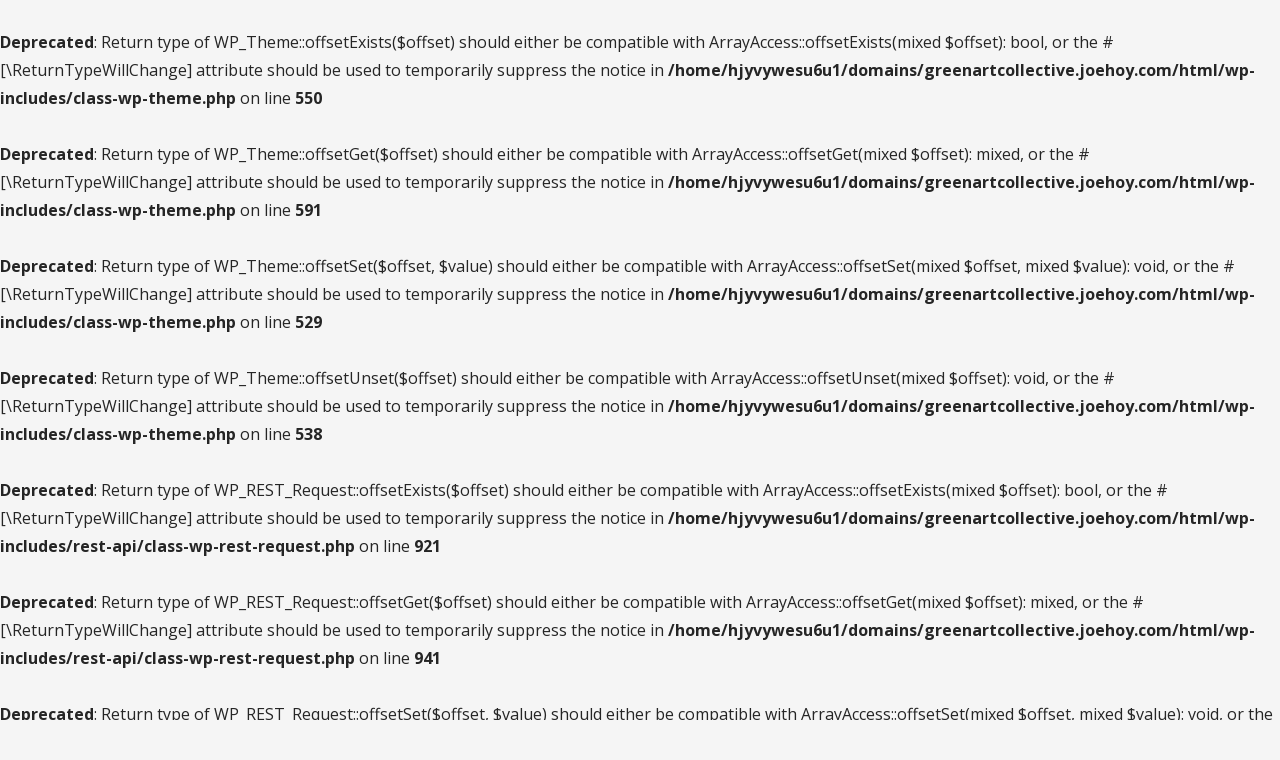

--- FILE ---
content_type: text/html; charset=UTF-8
request_url: http://greenartcollective.joehoy.com/2018/12/01/the-fringe-jacket/
body_size: 5829
content:
<br />
<b>Deprecated</b>:  Return type of WP_Theme::offsetExists($offset) should either be compatible with ArrayAccess::offsetExists(mixed $offset): bool, or the #[\ReturnTypeWillChange] attribute should be used to temporarily suppress the notice in <b>/home/hjyvywesu6u1/domains/greenartcollective.joehoy.com/html/wp-includes/class-wp-theme.php</b> on line <b>550</b><br />
<br />
<b>Deprecated</b>:  Return type of WP_Theme::offsetGet($offset) should either be compatible with ArrayAccess::offsetGet(mixed $offset): mixed, or the #[\ReturnTypeWillChange] attribute should be used to temporarily suppress the notice in <b>/home/hjyvywesu6u1/domains/greenartcollective.joehoy.com/html/wp-includes/class-wp-theme.php</b> on line <b>591</b><br />
<br />
<b>Deprecated</b>:  Return type of WP_Theme::offsetSet($offset, $value) should either be compatible with ArrayAccess::offsetSet(mixed $offset, mixed $value): void, or the #[\ReturnTypeWillChange] attribute should be used to temporarily suppress the notice in <b>/home/hjyvywesu6u1/domains/greenartcollective.joehoy.com/html/wp-includes/class-wp-theme.php</b> on line <b>529</b><br />
<br />
<b>Deprecated</b>:  Return type of WP_Theme::offsetUnset($offset) should either be compatible with ArrayAccess::offsetUnset(mixed $offset): void, or the #[\ReturnTypeWillChange] attribute should be used to temporarily suppress the notice in <b>/home/hjyvywesu6u1/domains/greenartcollective.joehoy.com/html/wp-includes/class-wp-theme.php</b> on line <b>538</b><br />
<br />
<b>Deprecated</b>:  Return type of WP_REST_Request::offsetExists($offset) should either be compatible with ArrayAccess::offsetExists(mixed $offset): bool, or the #[\ReturnTypeWillChange] attribute should be used to temporarily suppress the notice in <b>/home/hjyvywesu6u1/domains/greenartcollective.joehoy.com/html/wp-includes/rest-api/class-wp-rest-request.php</b> on line <b>921</b><br />
<br />
<b>Deprecated</b>:  Return type of WP_REST_Request::offsetGet($offset) should either be compatible with ArrayAccess::offsetGet(mixed $offset): mixed, or the #[\ReturnTypeWillChange] attribute should be used to temporarily suppress the notice in <b>/home/hjyvywesu6u1/domains/greenartcollective.joehoy.com/html/wp-includes/rest-api/class-wp-rest-request.php</b> on line <b>941</b><br />
<br />
<b>Deprecated</b>:  Return type of WP_REST_Request::offsetSet($offset, $value) should either be compatible with ArrayAccess::offsetSet(mixed $offset, mixed $value): void, or the #[\ReturnTypeWillChange] attribute should be used to temporarily suppress the notice in <b>/home/hjyvywesu6u1/domains/greenartcollective.joehoy.com/html/wp-includes/rest-api/class-wp-rest-request.php</b> on line <b>953</b><br />
<br />
<b>Deprecated</b>:  Return type of WP_REST_Request::offsetUnset($offset) should either be compatible with ArrayAccess::offsetUnset(mixed $offset): void, or the #[\ReturnTypeWillChange] attribute should be used to temporarily suppress the notice in <b>/home/hjyvywesu6u1/domains/greenartcollective.joehoy.com/html/wp-includes/rest-api/class-wp-rest-request.php</b> on line <b>964</b><br />
<br />
<b>Deprecated</b>:  Return type of WPCF7_FormTag::offsetExists($offset) should either be compatible with ArrayAccess::offsetExists(mixed $offset): bool, or the #[\ReturnTypeWillChange] attribute should be used to temporarily suppress the notice in <b>/home/hjyvywesu6u1/domains/greenartcollective.joehoy.com/html/wp-content/plugins/contact-form-7/includes/form-tag.php</b> on line <b>357</b><br />
<br />
<b>Deprecated</b>:  Return type of WPCF7_FormTag::offsetGet($offset) should either be compatible with ArrayAccess::offsetGet(mixed $offset): mixed, or the #[\ReturnTypeWillChange] attribute should be used to temporarily suppress the notice in <b>/home/hjyvywesu6u1/domains/greenartcollective.joehoy.com/html/wp-content/plugins/contact-form-7/includes/form-tag.php</b> on line <b>349</b><br />
<br />
<b>Deprecated</b>:  Return type of WPCF7_FormTag::offsetSet($offset, $value) should either be compatible with ArrayAccess::offsetSet(mixed $offset, mixed $value): void, or the #[\ReturnTypeWillChange] attribute should be used to temporarily suppress the notice in <b>/home/hjyvywesu6u1/domains/greenartcollective.joehoy.com/html/wp-content/plugins/contact-form-7/includes/form-tag.php</b> on line <b>343</b><br />
<br />
<b>Deprecated</b>:  Return type of WPCF7_FormTag::offsetUnset($offset) should either be compatible with ArrayAccess::offsetUnset(mixed $offset): void, or the #[\ReturnTypeWillChange] attribute should be used to temporarily suppress the notice in <b>/home/hjyvywesu6u1/domains/greenartcollective.joehoy.com/html/wp-content/plugins/contact-form-7/includes/form-tag.php</b> on line <b>361</b><br />
<br />
<b>Deprecated</b>:  trim(): Passing null to parameter #1 ($string) of type string is deprecated in <b>/home/hjyvywesu6u1/domains/greenartcollective.joehoy.com/html/wp-includes/class-wp.php</b> on line <b>173</b><br />
<br />
<b>Deprecated</b>:  ltrim(): Passing null to parameter #1 ($string) of type string is deprecated in <b>/home/hjyvywesu6u1/domains/greenartcollective.joehoy.com/html/wp-includes/wp-db.php</b> on line <b>2981</b><br />
<!DOCTYPE html>

<html lang="en">

<head>

	<meta charset="UTF-8">

	<meta name="viewport" content="width=device-width, initial-scale=1">

	<link rel="profile" href="http://gmpg.org/xfn/11">

	<link rel="pingback" href="http://greenartcollective.joehoy.com/xmlrpc.php">

	<title>Page not found &#8211; Green Art Collective</title>
<link rel='dns-prefetch' href='//fonts.googleapis.com' />
<link rel='dns-prefetch' href='//s.w.org' />
<link rel="alternate" type="application/rss+xml" title="Green Art Collective &raquo; Feed" href="http://greenartcollective.joehoy.com/feed/" />
<link rel="alternate" type="application/rss+xml" title="Green Art Collective &raquo; Comments Feed" href="http://greenartcollective.joehoy.com/comments/feed/" />
		<script type="text/javascript">
			window._wpemojiSettings = {"baseUrl":"https:\/\/s.w.org\/images\/core\/emoji\/12.0.0-1\/72x72\/","ext":".png","svgUrl":"https:\/\/s.w.org\/images\/core\/emoji\/12.0.0-1\/svg\/","svgExt":".svg","source":{"concatemoji":"http:\/\/greenartcollective.joehoy.com\/wp-includes\/js\/wp-emoji-release.min.js?ver=5.3.15"}};
			!function(e,a,t){var n,r,o,i=a.createElement("canvas"),p=i.getContext&&i.getContext("2d");function s(e,t){var a=String.fromCharCode;p.clearRect(0,0,i.width,i.height),p.fillText(a.apply(this,e),0,0);e=i.toDataURL();return p.clearRect(0,0,i.width,i.height),p.fillText(a.apply(this,t),0,0),e===i.toDataURL()}function c(e){var t=a.createElement("script");t.src=e,t.defer=t.type="text/javascript",a.getElementsByTagName("head")[0].appendChild(t)}for(o=Array("flag","emoji"),t.supports={everything:!0,everythingExceptFlag:!0},r=0;r<o.length;r++)t.supports[o[r]]=function(e){if(!p||!p.fillText)return!1;switch(p.textBaseline="top",p.font="600 32px Arial",e){case"flag":return s([127987,65039,8205,9895,65039],[127987,65039,8203,9895,65039])?!1:!s([55356,56826,55356,56819],[55356,56826,8203,55356,56819])&&!s([55356,57332,56128,56423,56128,56418,56128,56421,56128,56430,56128,56423,56128,56447],[55356,57332,8203,56128,56423,8203,56128,56418,8203,56128,56421,8203,56128,56430,8203,56128,56423,8203,56128,56447]);case"emoji":return!s([55357,56424,55356,57342,8205,55358,56605,8205,55357,56424,55356,57340],[55357,56424,55356,57342,8203,55358,56605,8203,55357,56424,55356,57340])}return!1}(o[r]),t.supports.everything=t.supports.everything&&t.supports[o[r]],"flag"!==o[r]&&(t.supports.everythingExceptFlag=t.supports.everythingExceptFlag&&t.supports[o[r]]);t.supports.everythingExceptFlag=t.supports.everythingExceptFlag&&!t.supports.flag,t.DOMReady=!1,t.readyCallback=function(){t.DOMReady=!0},t.supports.everything||(n=function(){t.readyCallback()},a.addEventListener?(a.addEventListener("DOMContentLoaded",n,!1),e.addEventListener("load",n,!1)):(e.attachEvent("onload",n),a.attachEvent("onreadystatechange",function(){"complete"===a.readyState&&t.readyCallback()})),(n=t.source||{}).concatemoji?c(n.concatemoji):n.wpemoji&&n.twemoji&&(c(n.twemoji),c(n.wpemoji)))}(window,document,window._wpemojiSettings);
		</script>
		<style type="text/css">
img.wp-smiley,
img.emoji {
	display: inline !important;
	border: none !important;
	box-shadow: none !important;
	height: 1em !important;
	width: 1em !important;
	margin: 0 .07em !important;
	vertical-align: -0.1em !important;
	background: none !important;
	padding: 0 !important;
}
</style>
	<link rel='stylesheet' id='wp-block-library-css'  href='http://greenartcollective.joehoy.com/wp-includes/css/dist/block-library/style.min.css?ver=5.3.15' type='text/css' media='all' />
<link rel='stylesheet' id='contact-form-7-css'  href='http://greenartcollective.joehoy.com/wp-content/plugins/contact-form-7/includes/css/styles.css?ver=5.0.5' type='text/css' media='all' />
<link rel='stylesheet' id='email-subscribers-css'  href='http://greenartcollective.joehoy.com/wp-content/plugins/email-subscribers/lite/public/css/email-subscribers-public.css?ver=5.6.15' type='text/css' media='all' />
<link rel='stylesheet' id='primer-css'  href='http://greenartcollective.joehoy.com/wp-content/themes/primer/style.css?ver=5.3.15' type='text/css' media='all' />
<style id='primer-inline-css' type='text/css'>
.site-header{background-image:url(http://greenartcollective.joehoy.com/wp-content/uploads/2017/10/header.jpg);}
.site-title a,.site-title a:visited{color:#ffffff;}.site-title a:hover,.site-title a:visited:hover{color:rgba(255, 255, 255, 0.8);}
.site-description{color:#ffffff;}
.hero,.hero .widget h1,.hero .widget h2,.hero .widget h3,.hero .widget h4,.hero .widget h5,.hero .widget h6,.hero .widget p,.hero .widget blockquote,.hero .widget cite,.hero .widget table,.hero .widget ul,.hero .widget ol,.hero .widget li,.hero .widget dd,.hero .widget dt,.hero .widget address,.hero .widget code,.hero .widget pre,.hero .widget .widget-title,.hero .page-header h1{color:#ffffff;}
.main-navigation ul li a,.main-navigation ul li a:visited,.main-navigation ul li a:hover,.main-navigation ul li a:visited:hover{color:#ffffff;}.main-navigation .sub-menu .menu-item-has-children > a::after{border-right-color:#ffffff;border-left-color:#ffffff;}.menu-toggle div{background-color:#ffffff;}.main-navigation ul li a:hover{color:rgba(255, 255, 255, 0.8);}
h1,h2,h3,h4,h5,h6,label,legend,table th,dl dt,.entry-title,.entry-title a,.entry-title a:visited,.widget-title{color:#353535;}.entry-title a:hover,.entry-title a:visited:hover,.entry-title a:focus,.entry-title a:visited:focus,.entry-title a:active,.entry-title a:visited:active{color:rgba(53, 53, 53, 0.8);}
body,input,select,textarea,input[type="text"]:focus,input[type="email"]:focus,input[type="url"]:focus,input[type="password"]:focus,input[type="search"]:focus,input[type="number"]:focus,input[type="tel"]:focus,input[type="range"]:focus,input[type="date"]:focus,input[type="month"]:focus,input[type="week"]:focus,input[type="time"]:focus,input[type="datetime"]:focus,input[type="datetime-local"]:focus,input[type="color"]:focus,textarea:focus,.navigation.pagination .paging-nav-text{color:#252525;}hr{background-color:rgba(37, 37, 37, 0.1);border-color:rgba(37, 37, 37, 0.1);}input[type="text"],input[type="email"],input[type="url"],input[type="password"],input[type="search"],input[type="number"],input[type="tel"],input[type="range"],input[type="date"],input[type="month"],input[type="week"],input[type="time"],input[type="datetime"],input[type="datetime-local"],input[type="color"],textarea,.select2-container .select2-choice{color:rgba(37, 37, 37, 0.5);border-color:rgba(37, 37, 37, 0.1);}select,fieldset,blockquote,pre,code,abbr,acronym,.hentry table th,.hentry table td{border-color:rgba(37, 37, 37, 0.1);}.hentry table tr:hover td{background-color:rgba(37, 37, 37, 0.05);}
blockquote,.entry-meta,.entry-footer,.comment-meta .says,.logged-in-as{color:#686868;}
.site-footer .widget-title,.site-footer h1,.site-footer h2,.site-footer h3,.site-footer h4,.site-footer h5,.site-footer h6{color:#353535;}
.site-footer .widget,.site-footer .widget form label{color:#252525;}
.footer-menu ul li a,.footer-menu ul li a:visited{color:#686868;}.site-info-wrapper .social-menu a{background-color:#686868;}.footer-menu ul li a:hover,.footer-menu ul li a:visited:hover{color:rgba(104, 104, 104, 0.8);}
.site-info-wrapper .site-info-text{color:#686868;}
a,a:visited,.entry-title a:hover,.entry-title a:visited:hover{color:#45ad43;}.navigation.pagination .nav-links .page-numbers.current,.social-menu a:hover{background-color:#45ad43;}a:hover,a:visited:hover,a:focus,a:visited:focus,a:active,a:visited:active{color:rgba(69, 173, 67, 0.8);}.comment-list li.bypostauthor{border-color:rgba(69, 173, 67, 0.2);}
button,a.button,a.button:visited,input[type="button"],input[type="reset"],input[type="submit"],.site-info-wrapper .social-menu a:hover{background-color:#327722;border-color:#327722;}button:hover,button:active,button:focus,a.button:hover,a.button:active,a.button:focus,a.button:visited:hover,a.button:visited:active,a.button:visited:focus,input[type="button"]:hover,input[type="button"]:active,input[type="button"]:focus,input[type="reset"]:hover,input[type="reset"]:active,input[type="reset"]:focus,input[type="submit"]:hover,input[type="submit"]:active,input[type="submit"]:focus{background-color:rgba(50, 119, 34, 0.8);border-color:rgba(50, 119, 34, 0.8);}
button,button:hover,button:active,button:focus,a.button,a.button:hover,a.button:active,a.button:focus,a.button:visited,a.button:visited:hover,a.button:visited:active,a.button:visited:focus,input[type="button"],input[type="button"]:hover,input[type="button"]:active,input[type="button"]:focus,input[type="reset"],input[type="reset"]:hover,input[type="reset"]:active,input[type="reset"]:focus,input[type="submit"],input[type="submit"]:hover,input[type="submit"]:active,input[type="submit"]:focus{color:#ffffff;}
body{background-color:#f5f5f5;}.navigation.pagination .nav-links .page-numbers.current{color:#f5f5f5;}
.hentry,.comments-area,.widget,#page > .page-title-container{background-color:#ffffff;}
.site-header{background-color:#339966;}.site-header{-webkit-box-shadow:inset 0 0 0 9999em;-moz-box-shadow:inset 0 0 0 9999em;box-shadow:inset 0 0 0 9999em;color:rgba(51, 153, 102, 0.00);}
.main-navigation-container,.main-navigation.open,.main-navigation ul ul,.main-navigation .sub-menu{background-color:#1e4912;}
.site-footer{background-color:#0b3954;}
.site-footer .widget{background-color:#ffffff;}
.site-info-wrapper{background-color:#f5f5f5;}.site-info-wrapper .social-menu a,.site-info-wrapper .social-menu a:visited,.site-info-wrapper .social-menu a:hover,.site-info-wrapper .social-menu a:visited:hover{color:#f5f5f5;}
</style>
<link rel='stylesheet' id='primer-fonts-css'  href='//fonts.googleapis.com/css?family=Open+Sans%3A300%2C400%2C700&#038;subset=latin&#038;ver=5.3.15' type='text/css' media='all' />
<style id='primer-fonts-inline-css' type='text/css'>
.site-title{font-family:"Open Sans", sans-serif;}
.main-navigation ul li a,.main-navigation ul li a:visited,button,a.button,a.fl-button,input[type="button"],input[type="reset"],input[type="submit"]{font-family:"Open Sans", sans-serif;}
h1,h2,h3,h4,h5,h6,label,legend,table th,dl dt,.entry-title,.widget-title{font-family:"Open Sans", sans-serif;}
body,p,ol li,ul li,dl dd,.fl-callout-text{font-family:"Open Sans", sans-serif;}
blockquote,.entry-meta,.entry-footer,.comment-list li .comment-meta .says,.comment-list li .comment-metadata,.comment-reply-link,#respond .logged-in-as{font-family:"Open Sans", sans-serif;}
</style>
<script type='text/javascript' src='http://greenartcollective.joehoy.com/wp-includes/js/jquery/jquery.js?ver=1.12.4-wp'></script>
<script type='text/javascript' src='http://greenartcollective.joehoy.com/wp-includes/js/jquery/jquery-migrate.min.js?ver=1.4.1'></script>
<link rel='https://api.w.org/' href='http://greenartcollective.joehoy.com/wp-json/' />
<link rel="EditURI" type="application/rsd+xml" title="RSD" href="http://greenartcollective.joehoy.com/xmlrpc.php?rsd" />
<link rel="wlwmanifest" type="application/wlwmanifest+xml" href="http://greenartcollective.joehoy.com/wp-includes/wlwmanifest.xml" /> 
<meta name="generator" content="WordPress 5.3.15" />
<style type='text/css'>
.site-title a,.site-title a:visited{color:ffffff;}
</style>		<style type="text/css" id="wp-custom-css">
			/*
You can add your own CSS here.

Click the help icon above to learn more.
*/
.entry-title {
	font-weight:normal;
}
#post-128 .featured-image img {
	width:267px;
	height:200px
}
#post-146 .featured-image img {
	max-width:50%
}
#GACviolator {
	background-image: url('http://greenartcollective.joehoy.com/wp-content/uploads/2018/05/RSM.png');
	width:270px;
	height:156px;
	position:relative;
	top:20px;
	right:50px;
	float:right;
	display:none;
}		</style>
		
</head>

<body <br />
<b>Deprecated</b>:  is_a(): Passing null to parameter #2 ($class) of type string is deprecated in <b>/home/hjyvywesu6u1/domains/greenartcollective.joehoy.com/html/wp-content/themes/primer/inc/customizer/layouts.php</b> on line <b>506</b><br />
class="error404 group-blog custom-header-image layout-two-column-default no-max-width">

	
	<div id="page" class="hfeed site">

		<a class="skip-link screen-reader-text" href="#content">Skip to content</a>

		
		<header id="masthead" class="site-header" role="banner">

			
			<div class="site-header-wrapper">
				<div id="GACviolator"></div>
					
				
				
<div class="site-title-wrapper">

	
	<div class="site-title"><a href="http://greenartcollective.joehoy.com/" rel="home">Green Art Collective</a></div>
	<div class="site-description">Dedicated to promoting artists who create value from American detritus.</div>
</div><!-- .site-title-wrapper -->

			</div><!-- .site-header-wrapper -->

			
		</header><!-- #masthead -->

		
<div class="main-navigation-container">

	
<div class="menu-toggle" id="menu-toggle">
	<div></div>
	<div></div>
	<div></div>
</div><!-- #menu-toggle -->

	<nav id="site-navigation" class="main-navigation">

		<br />
<b>Deprecated</b>:  ltrim(): Passing null to parameter #1 ($string) of type string is deprecated in <b>/home/hjyvywesu6u1/domains/greenartcollective.joehoy.com/html/wp-includes/wp-db.php</b> on line <b>2981</b><br />
<div class="menu-nav-container"><ul id="menu-nav" class="menu"><li id="menu-item-51" class="menu-item menu-item-type-custom menu-item-object-custom menu-item-home menu-item-51"><a href="http://greenartcollective.joehoy.com">Home</a></li>
<li id="menu-item-49" class="menu-item menu-item-type-post_type menu-item-object-page menu-item-49"><a href="http://greenartcollective.joehoy.com/about/">About Us</a></li>
<li id="menu-item-50" class="menu-item menu-item-type-post_type menu-item-object-page menu-item-50"><a href="http://greenartcollective.joehoy.com/contact/">Contact</a></li>
</ul></div>
	</nav><!-- #site-navigation -->

	
</div>

<div class="page-title-container">

	<header class="page-header">

		<h1 class="page-title">404 Page Not Found</h1>
	</header><!-- .entry-header -->

</div><!-- .page-title-container -->

		<div id="content" class="site-content">

<div id="primary" class="content-area">

	<main id="main" class="site-main" role="main">

		<section class="error-404 not-found">

			<header class="page-header">

				<h1 class="page-title">Oops! That page can&#039;t be found.</h1>

			</header><!-- .page-header -->

			<div class="page-content">

				<p>It looks like nothing was found at this location. Please try searching below:</p>

				<form role="search" method="get" class="search-form" action="http://greenartcollective.joehoy.com/">
				<label>
					<span class="screen-reader-text">Search for:</span>
					<input type="search" class="search-field" placeholder="Search &hellip;" value="" name="s" />
				</label>
				<input type="submit" class="search-submit" value="Search" />
			</form>
			</div><!-- .page-content -->

		</section><!-- .error-404 -->

	</main><!-- #main -->

</div><!-- #primary -->


<div id="secondary" class="widget-area" role="complementary">

	<aside id="text-3" class="widget widget_text"><h4 class="widget-title">About This Site</h4>			<div class="textwidget"><p>Green Art Collective is dedicated to promoting artists who create value from American detritus&#8230;  <a href="http://greenartcollective.joehoy.com/about/">Continue Reading</a></p>
</div>
		</aside><aside id="custom_html-2" class="widget_text widget widget_custom_html"><h4 class="widget-title">Who we are</h4><div class="textwidget custom-html-widget"><a href="http://metatorus.com" target="_blank" rel="noopener noreferrer">Metatorus</a>
<br/>
<a href="http://birchesandbarbies.com" target="_blank" rel="noopener noreferrer">Birches and Barbies</a>
<br/>
<a href="https://facebook.com/Metatorus" target="_blank" rel="noopener noreferrer">Metatorus on Facebook</a>
<br/>
<a href="https://www.facebook.com/KEDWorks-318491658278582/" target="_blank" rel="noopener noreferrer">KEDWorks on Facebook</a>
<br/>
<a href="https://www.instagram.com/metatorus_jewelry/" target="_blank" rel="noopener noreferrer">Metatorus on Instagram</a>
<br/>
<a href="https://www.instagram.com/kdickhut/" target="_blank" rel="noopener noreferrer">KDickhut on Instagram</a></div></aside>
</div><!-- #secondary -->



		</div><!-- #content -->

		
		<footer id="colophon" class="site-footer">

			<div class="site-footer-inner">

				
			</div><!-- .site-footer-inner -->

		</footer><!-- #colophon -->

		
<div class="site-info-wrapper">

	<div class="site-info">

		<div class="site-info-inner">

			
<nav class="social-menu">

	<br />
<b>Deprecated</b>:  ltrim(): Passing null to parameter #1 ($string) of type string is deprecated in <b>/home/hjyvywesu6u1/domains/greenartcollective.joehoy.com/html/wp-includes/wp-db.php</b> on line <b>2981</b><br />
<div class="menu-social-links-menu-container"><ul id="menu-social-links-menu" class="menu"><li id="menu-item-31" class="menu-item menu-item-type-custom menu-item-object-custom menu-item-31"><a href="https://www.yelp.com">Yelp</a></li>
<li id="menu-item-32" class="menu-item menu-item-type-custom menu-item-object-custom menu-item-32"><a href="https://www.facebook.com/wordpress">Facebook</a></li>
<li id="menu-item-33" class="menu-item menu-item-type-custom menu-item-object-custom menu-item-33"><a href="https://twitter.com/wordpress">Twitter</a></li>
<li id="menu-item-34" class="menu-item menu-item-type-custom menu-item-object-custom menu-item-34"><a href="https://www.instagram.com/explore/tags/wordcamp/">Instagram</a></li>
<li id="menu-item-35" class="menu-item menu-item-type-custom menu-item-object-custom menu-item-35"><a href="mailto:wordpress@example.com">Email</a></li>
</ul></div>
</nav><!-- .social-menu -->

<div class="site-info-text">

	Copyright &copy; 2026 Green Art Collective
</div>

		</div><!-- .site-info-inner -->

	</div><!-- .site-info -->

</div><!-- .site-info-wrapper -->

	</div><!-- #page -->

	<script type='text/javascript'>
/* <![CDATA[ */
var wpcf7 = {"apiSettings":{"root":"http:\/\/greenartcollective.joehoy.com\/wp-json\/contact-form-7\/v1","namespace":"contact-form-7\/v1"},"recaptcha":{"messages":{"empty":"Please verify that you are not a robot."}}};
/* ]]> */
</script>
<script type='text/javascript' src='http://greenartcollective.joehoy.com/wp-content/plugins/contact-form-7/includes/js/scripts.js?ver=5.0.5'></script>
<script type='text/javascript'>
/* <![CDATA[ */
var es_data = {"messages":{"es_empty_email_notice":"Please enter email address","es_rate_limit_notice":"You need to wait for some time before subscribing again","es_single_optin_success_message":"Successfully Subscribed.","es_email_exists_notice":"Email Address already exists!","es_unexpected_error_notice":"Oops.. Unexpected error occurred.","es_invalid_email_notice":"Invalid email address","es_try_later_notice":"Please try after some time"},"es_ajax_url":"http:\/\/greenartcollective.joehoy.com\/wp-admin\/admin-ajax.php"};
/* ]]> */
</script>
<script type='text/javascript' src='http://greenartcollective.joehoy.com/wp-content/plugins/email-subscribers/lite/public/js/email-subscribers-public.js?ver=5.6.15'></script>
<script type='text/javascript' src='http://greenartcollective.joehoy.com/wp-content/themes/primer/assets/js/navigation.min.js?ver=1.8.0'></script>
<script type='text/javascript' src='http://greenartcollective.joehoy.com/wp-content/themes/primer/assets/js/skip-link-focus-fix.min.js?ver=1.8.0'></script>
<script type='text/javascript' src='http://greenartcollective.joehoy.com/wp-includes/js/wp-embed.min.js?ver=5.3.15'></script>

</body>

</html>
